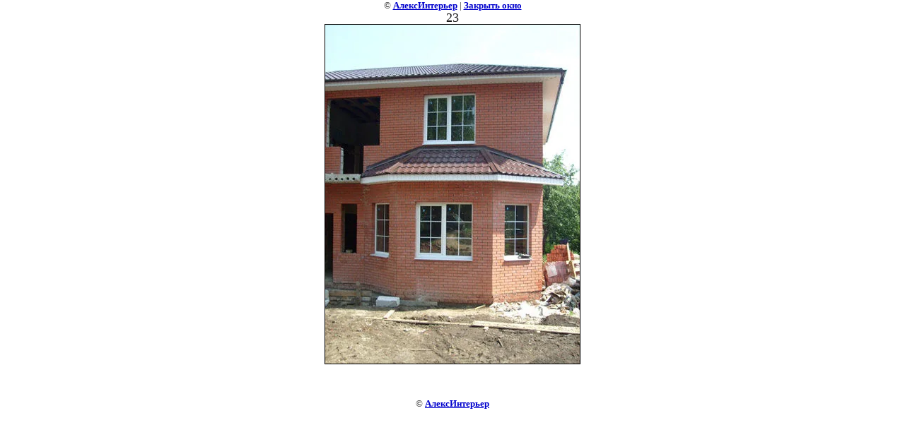

--- FILE ---
content_type: text/html; charset=utf-8
request_url: http://alexinterior.ru/zagorodnye_doma?view=106205806
body_size: 1858
content:
<html>
<head>

            <!-- 46b9544ffa2e5e73c3c971fe2ede35a5 -->
            <script src='/shared/s3/js/lang/ru.js'></script>
            <script src='/shared/s3/js/common.min.js'></script>
        <link rel='stylesheet' type='text/css' href='/shared/s3/css/calendar.css' /><link rel='stylesheet' type='text/css' href='/shared/highslide-4.1.13/highslide.min.css'/>
<script type='text/javascript' src='/shared/highslide-4.1.13/highslide.packed.js'></script>
<script type='text/javascript'>
hs.graphicsDir = '/shared/highslide-4.1.13/graphics/';
hs.outlineType = null;
hs.showCredits = false;
hs.lang={cssDirection:'ltr',loadingText:'Загрузка...',loadingTitle:'Кликните чтобы отменить',focusTitle:'Нажмите чтобы перенести вперёд',fullExpandTitle:'Увеличить',fullExpandText:'Полноэкранный',previousText:'Предыдущий',previousTitle:'Назад (стрелка влево)',nextText:'Далее',nextTitle:'Далее (стрелка вправо)',moveTitle:'Передвинуть',moveText:'Передвинуть',closeText:'Закрыть',closeTitle:'Закрыть (Esc)',resizeTitle:'Восстановить размер',playText:'Слайд-шоу',playTitle:'Слайд-шоу (пробел)',pauseText:'Пауза',pauseTitle:'Приостановить слайд-шоу (пробел)',number:'Изображение %1/%2',restoreTitle:'Нажмите чтобы посмотреть картинку, используйте мышь для перетаскивания. Используйте клавиши вперёд и назад'};</script>
<link rel="icon" href="/favicon.ico" type="image/x-icon">
<link rel="canonical" href="http://alexinterior.ru/zagorodnye_doma">
<title>23 | Загородные дома</title>
<link href="/t/v4/images/styles.css" rel="stylesheet" type="text/css">
<meta name="description" content="23 | Загородные дома">
<meta name="keywords" content="23 | Загородные дома">
<meta name="robots" content="all">
<meta name="revisit-after" content="31 days">
<meta http-equiv="Content-Type" content="text/html; charset=UTF-8">
<meta name="viewport" content="width=device-width, initial-scale=1.0, maximum-scale=1.0, user-scalable=no">
</head>

<body bgcolor="#ffffff" text="#000000">

<style>
body, td { font-size:13px; font-family:verdana; }
img { border: 1px solid #c0c0c0; max-width: 100%;width: auto;height: auto;}
a.back { font-weight: bold; color: #0000cc; text-decoration: underline; }
</style>


&copy; <a class="back" href="http://alexinterior.ru/">АлексИнтерьер</a> | <a class="back" href="javascript:window.close();">Закрыть окно</a> 

<h3>23</h3>

<img style="border: 1px solid black" src="/d/img3.jpg">

<br><br clear=all>



<br><br clear=all>

&copy; <a class="back" href="http://alexinterior.ru/">АлексИнтерьер</a>
<br><br clear=all>


<!-- assets.bottom -->
<!-- </noscript></script></style> -->
<script src="/my/s3/js/site.min.js?1768977519" ></script>
<script src="/my/s3/js/site/defender.min.js?1768977519" ></script>
<script src="https://cp.onicon.ru/loader/5416a25c72d22c921f000029.js" data-auto async></script>
<script >/*<![CDATA[*/
var megacounter_key="f68645c0efa44d77f4d7c92e38155acc";
(function(d){
    var s = d.createElement("script");
    s.src = "//counter.megagroup.ru/loader.js?"+new Date().getTime();
    s.async = true;
    d.getElementsByTagName("head")[0].appendChild(s);
})(document);
/*]]>*/</script>
<script >/*<![CDATA[*/
$ite.start({"sid":178724,"vid":179386,"aid":11962,"stid":1,"cp":21,"active":true,"domain":"alexinterior.ru","lang":"ru","trusted":false,"debug":false,"captcha":3});
/*]]>*/</script>
<!-- /assets.bottom -->
</body>
</html>

--- FILE ---
content_type: text/css
request_url: http://alexinterior.ru/t/v4/images/styles.css
body_size: 2549
content:
@charset "utf-8";
/* CSS Document */

html, body {margin:0; padding:0; position:relative; height:100%; min-width:990px;}
body, td {font:normal 13px Arial, Helvetica, sans-serif; color:#2d2d2d;}
body {text-align:center; background:#FFFFFF;}

a {color:#00a2db; text-decoration:none;}
a:hover {color:#00a2db; text-decoration:underline;}

a img {border-color:#000000;}

h1,h2,h3,h4,h5,h6 {margin:0; padding:0; color:#1b1b1b; line-height:1em; font-weight:normal; text-transform:uppercase;}
h1 {font-size:30px; color:#2e2e2e; margin:0 0 10px 0; text-transform:none;}
h2 {font-size:20px;}
h3 {font-size:18px;}
h4 {font-size:16px;}
h5,h6 {font-size:14px;}

.path {font-size:10px; color:#5b5b5b; height:26px;}
.path a {color:#3b3b3b; text-decoration:underline;}
.path a:hover {color:#3b3b3b; text-decoration:none;}

#wrap {
	height:auto !important;
	min-height:100%;
	height:100%;
	width:100%;
	margin:0 auto -132px auto;
	background:url(main.jpg) top no-repeat;
}

#wrap .wrap-in {width:990px; margin:0 auto;}
#wrap .wrap-clear {height:132px; width:100%; margin:0 auto; line-height:0; font-size:0; clear:both;}

/* HEADER */
#header {position:relative; height:400px; width:100%; margin:0 auto;}

#header .but {background:url(icons-bg.png) no-repeat; position:absolute; height:160px; width:710px; bottom:26px; left:-105px;}
#header .but div {position:absolute; bottom:13px; float:left; font:normal 10px/1.305em Tahoma, Geneva, sans-serif; text-transform:uppercase; text-align:left; color:#bababa;}
#header .but div a {float:left; display:block; cursor:pointer; padding:0 0 0 30px; background:url(cube-norm.png) left no-repeat; text-decoration:none; color:#bababa;}
#header .but div a:hover {background:url(cube-over.png) left no-repeat; text-decoration:none; color:#FFF;}
#header .but .but1 {left:102px;}
#header .but .but2 {left:334px;}
#header .but .but3 {left:541px;}

#header .logo {
	background:url(logo.png) no-repeat;
	position:absolute;
	height:64px;
	width:411px;
	left:11px;
	top:22px;
}

#header .tel {
	float:right;
	position:absolute;
	right:709px;
	top:375px;
	background:url(tel-icon.png) top left no-repeat;
	padding:4px 0 0 60px;
	width: 218px;
	height: 59px;
}
#header .tel .number {background:url(tel-line.png) top left no-repeat; float:left; padding:4px 0 0 26px; height:28px; font:normal 21px/1em Arial Narrow, Helvetica, sans-serif; text-align:left; color:#ff0000;}
#header .tel .number strong {font:bold 21px/1em Arial, Helvetica, sans-serif;}
/* ------ */

/* TOP MENU */
#menu2 {
	float:right;
	position:absolute;
	right:79px;
	top:49px;
	padding:0;
	margin:0;
	font:normal 14px Tahoma, Geneva, sans-serif;
	text-align:center;
	color:#FFF;
	list-style:none;
}
#menu2 li {float:left; padding:0 10px 0 16px; margin:0; background:url(menu2-icon.gif) left no-repeat;}
#menu2 li a {color:#FFF; text-decoration:none;}
#menu2 li a:hover {color:#FFF; text-decoration:underline;}
/* -------- */

/* CONTENT */
#main {float:right; display:inline; width:100%; margin:0 0 0 -268px;}
#main .body {text-align:left; margin:0 0 0 310px; padding:0 10px 80px 0;}

#left-c {float:left; display:inline; width:258px; padding:14px 0 24px 0;}

#left-c .block-bot {background:url(block-bot2.png) no-repeat; height:30px; width:258px; line-height:0; font-size:0; margin:0 auto 10px auto;}
/* ------- */

/* MAIN MENU */
#m-box {background:url(block-bg.gif) left repeat-y; width:258px; margin:0 auto;}
#m-box .m-box-inner {background:url(block-bot1.jpg) bottom left no-repeat; width:229px; margin:0 auto; padding:16px 0 10px 29px; color:#FFF;}

#menu, #menu ul, #menu li {margin:0; padding:0; list-style:none; font-size:0; line-height:0;}

#menu {width:204px; margin:0 auto; padding:0; text-align:left;}

#menu ul { width:180px; padding:5px; margin:0 0 0 14px; }

#menu li {background:url(menu-line.png) bottom no-repeat; padding:0 0 1px 0; margin:0; width:204px;}
#menu li a {width:180px; display:block; cursor:pointer; padding:5px 12px 7px 12px; background:url(icon-norm.png) 2px center no-repeat; line-height:normal; font:normal 11px Tahoma, Geneva, sans-serif; text-transform:uppercase; text-decoration:none; text-align:left; color:#FFF;}
#menu li a:hover {background:url(icon-over.gif) 2px center no-repeat; text-decoration:underline; color:#FFF;}

#menu li li {background:url(menu-line.png) bottom no-repeat; padding:0 0 1px 0; margin:0; width:180px;}
#menu li li a {width:164px; display:block; cursor:pointer; padding:4px 8px 4px 8px; background:none; line-height:normal; font:normal 11px Tahoma, Geneva, sans-serif; text-transform:none; text-decoration:none; text-align:left; color:#FFF;}
#menu li li a:hover {background:url(icon-over.gif) right no-repeat; text-decoration:none; color:#FFF;}
/* --------- */

/* NEWS */
#news {background:url(block-bg.gif) left repeat-y; width:258px; margin:0 auto;}
#news .news-in {background:url(block-bot1.jpg) bottom left no-repeat; width:229px; margin:0 auto; padding:16px 0 2px 29px; color:#FFF;}

#news .name {font:normal 23px/1em Arial, Helvetica, sans-serif; text-align:left; color:#FFF; width:204px; margin:0 auto;}

#news .brief {font:normal 11px "Trebuchet MS", Arial, Helvetica, sans-serif; text-align:left; color:#FFF; width:204px; margin:14px auto 0 auto;}
#news .brief div {margin:0 0 4px 0;}
#news .brief .more {text-align:right; margin:0; font:normal 11px Tahoma, Geneva, sans-serif; color:#FFF;}
#news .brief .more a {text-decoration:underline; color:#FFF;}
#news .brief .more a:hover {text-decoration:none; color:#FFF;}
#news .brief .anonce {clear:both;}
#news .brief .anonce a {text-decoration:underline; color:red; font:normal 13px Tahoma, Geneva, sans-serif;}
#news .brief .anonce a:hover {text-decoration:none; color:red; font:normal 13px Tahoma, Geneva, sans-serif;}

#news .brief .title {float:right; width:160px; font:bold 12px Arial, Helvetica, sans-serif; text-decoration:underline; text-align:left; color:#FFF;}

#news .brief .date {background:url(date-bg.png) top left no-repeat; float:left; height:38px; width:35px; padding:5px 0 0 0; overflow:hidden; font:normal 10px/1em Tahoma, Geneva, sans-serif; text-align:center; color:#FFF;}
#news .brief .date span {font-weight:bold; line-height:1em; font-size:20px; display:block;}
/* ---- */

/* BLOCK */
#block {background:url(block-bg.gif) left repeat-y; width:258px; margin:0 auto;}
#block .block-in {background:url(block-bot1.jpg) bottom left no-repeat; width:229px; margin:0 auto; padding:16px 0 2px 29px; color:#FFF;}

#block .name {font:normal 23px/1em Arial, Helvetica, sans-serif; text-align:left; color:#FFF; width:204px; margin:0 auto;}

#block .block-in-in {font:normal 11px "Trebuchet MS", Arial, Helvetica, sans-serif; text-align:left; color:#FFF; width:204px; margin:14px auto 0 auto;}
/* ----- */

/* BLOCK TOP */
#block-t {width:100%; margin:0 0 30px 0;}
#block-t .name {font:bold 14px Arial, Helvetica, sans-serif; text-transform:uppercase; color:#ff0f0f;}
#block-t .block-t-in {padding:22px 24px; background:#ebebeb url(block-top.gif) bottom right no-repeat; text-align:center;}
/* --------- */

/* FOOTER */
#footer {position:relative; height:132px; width:100%; margin:0 auto; background:url(footer.jpg) bottom no-repeat;}
#footer .footer-in {position:relative; height:132px; width:990px; margin:0 auto;}

#footer .logo {background:url(logo-bot.png) top left no-repeat; font:normal 11px Tahoma, Geneva, sans-serif; text-align:left; color:#FFF; position:absolute; left:29px; top:37px; padding:36px 0 0 66px; height:21px;}

#footer .copy {font:normal 11px/1.375em Tahoma, Geneva, sans-serif; text-align:right; color:#FFF; position:absolute; right:20px; top:54px;}
#footer .copy a {text-decoration:underline; color:#FFF;}
#footer .copy a:hover {text-decoration:none; color:#FFF;}

#footer .title {font:bold 11px Tahoma, Geneva, sans-serif; text-align:center; color:#cc8c8c; position:absolute; bottom:0; left:0; width:100%;}
#footer .title a {color:#000000; text-decoration:none;}
#footer .title a:hover {color:#ffffff; text-decoration:none;}

#footer .counters {
	position:absolute;
	left:296px;
	top:29px;
	color:#FFF;
}
#footer .counters img {border:none;}
/* ------ */

/* TABLES */

table.table0 td p,table.table1 td p,table.table2 td p {padding:0; margin:0;}

table.table0 { border-collapse:collapse;}
table.table0 td { padding:5px; border: none}

table.table1 { border-collapse:collapse;}
table.table1 tr:hover {background: #e0e0e0}
table.table1 td { padding:5px; border: 1px solid #91949a;}

table.table2 { border-collapse:collapse;}
table.table2 tr:hover {background: #e0e0e0}
table.table2 td { padding:5px; border: 1px solid #91949a;}
table.table2 th { padding:8px 5px; border: 1px solid #fff; background:#b00000; color:#fff; text-align:left;}



/* SHOP START */

#shop-added { display:none; z-index:10000; padding:5px; border:1px solid #666; font: bold 12px Arial, sans-serif; position:absolute; left:0px; top: 0px; background-color:#FFFFCC; color: #cc0000 }

--- FILE ---
content_type: text/javascript
request_url: http://counter.megagroup.ru/f68645c0efa44d77f4d7c92e38155acc.js?r=&s=1280*720*24&u=http%3A%2F%2Falexinterior.ru%2Fzagorodnye_doma%3Fview%3D106205806&t=23%20%7C%20%D0%97%D0%B0%D0%B3%D0%BE%D1%80%D0%BE%D0%B4%D0%BD%D1%8B%D0%B5%20%D0%B4%D0%BE%D0%BC%D0%B0&fv=0,0&en=1&rld=0&fr=0&callback=_sntnl1768979569851&1768979569851
body_size: 198
content:
//:1
_sntnl1768979569851({date:"Wed, 21 Jan 2026 07:12:49 GMT", res:"1"})